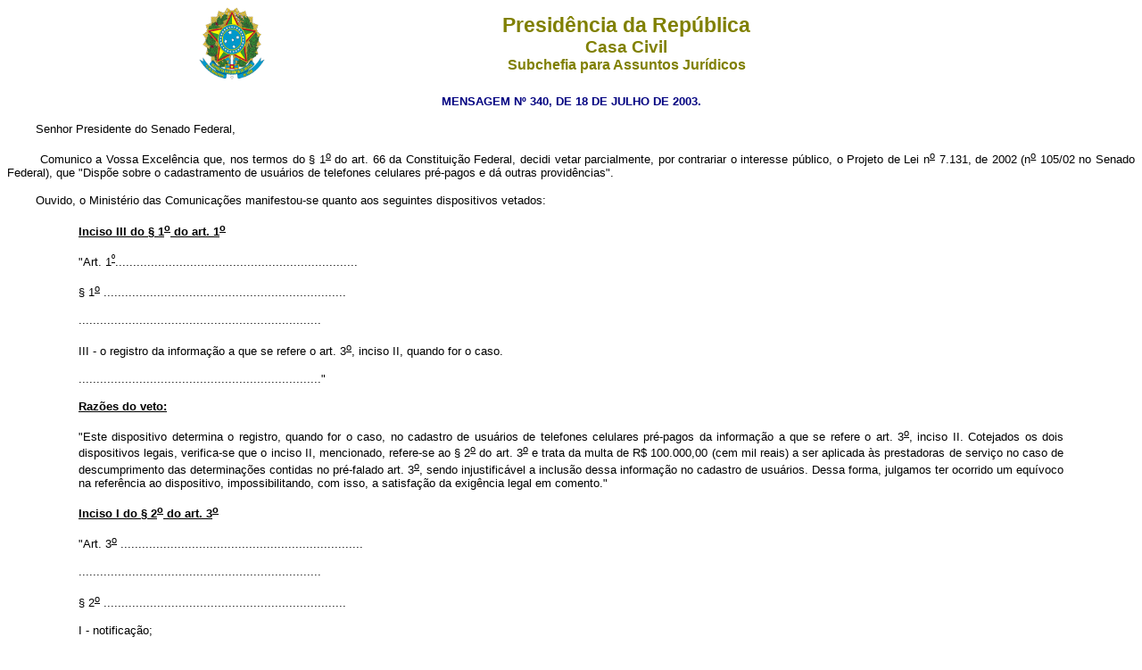

--- FILE ---
content_type: text/html
request_url: http://www.planalto.gov.br/ccivil_03/Leis/Mensagem_Veto/2003/Mv340-03.htm
body_size: 7656
content:
<html>

<head>
<meta name="GENERATOR" content="Microsoft FrontPage 3.0">
<title>Mensagem n� 340</title>
</head>

<body>
<div align="center"><center>

<table border="0" cellpadding="0" cellspacing="0" width="70%">
  <tr>
    <td width="14%"><p align="center"><img src="../../../Brastra.gif"
    alt="Brastra.gif (4376 bytes)" width="74" height="82"></td>
    <td width="86%"><p align="center"><font color="#808000" face="Arial"><strong><big><big>Presid�ncia
    da Rep�blica</big></big><br>
    <big>Casa Civil<br>
    </big>Subchefia para Assuntos Jur�dicos</strong></font></td>
  </tr>
</table>
</center></div>

<p ALIGN="CENTER"><font color="#000080" face="Arial"><small><strong>MENSAGEM N� 340, DE
18 DE JULHO DE 2003.</strong></small></font></p>

<p ALIGN="JUSTIFY"><small><font face="Arial">&nbsp;&nbsp;&nbsp;&nbsp;&nbsp;&nbsp;&nbsp;
Senhor Presidente do Senado Federal,</font></small></p>

<p ALIGN="JUSTIFY"><font face="Arial" size="2">
&nbsp;&nbsp;&nbsp;&nbsp;&nbsp;&nbsp;&nbsp; Comunico a Vossa Excel�ncia que, nos termos do
� 1<sup><u>o</u></sup> do art. 66 da Constitui��o Federal, decidi vetar parcialmente,
por contrariar o interesse p�blico, o Projeto de Lei n<sup><u>o</u></sup> 7.131, de 2002
(n<sup><u>o</u></sup> 105/02 no Senado Federal), que &quot;Disp�e sobre o cadastramento
de usu�rios de telefones celulares pr�-pagos e d� outras provid�ncias&quot;.</font></p>

<p ALIGN="JUSTIFY"><font face="Arial" size="2">
&nbsp;&nbsp;&nbsp;&nbsp;&nbsp;&nbsp;&nbsp; Ouvido, o Minist�rio das Comunica��es
manifestou-se quanto aos seguintes dispositivos vetados:</font></p>

<blockquote>
  <blockquote>
    <u><b><p ALIGN="JUSTIFY"><font face="Arial" size="2">Inciso III do � 1<sup>o</sup> do
    art. 1<sup>o</sup></font></b></u></p>
  </blockquote>
</blockquote>

<blockquote>
  <blockquote>
    <p ALIGN="JUSTIFY"><font face="Arial" size="2">&quot;Art. 1<sup><u>�</u></sup>....................................................................</font></p>
    <p ALIGN="JUSTIFY"><font face="Arial" size="2">� 1<sup><u>o</u></sup>
    ....................................................................</font></p>
    <p ALIGN="JUSTIFY"><font face="Arial" size="2">....................................................................</font></p>
    <p ALIGN="JUSTIFY"><font face="Arial" size="2">III - o registro da informa��o a que se
    refere o art. 3<sup><u>o</u></sup>, inciso II, quando for o caso.</font></p>
  </blockquote>
</blockquote>

<blockquote>
  <blockquote>
    <p ALIGN="JUSTIFY"><font face="Arial" size="2">....................................................................&quot;</font></p>
  </blockquote>
</blockquote>

<blockquote>
  <blockquote>
    <u><b><p ALIGN="JUSTIFY"><font face="Arial" size="2">Raz�es do veto:</font></b></u></p>
  </blockquote>
</blockquote>

<blockquote>
  <blockquote>
    <p ALIGN="JUSTIFY"><font face="Arial" size="2">&quot;Este dispositivo determina o
    registro, quando for o caso, no cadastro de usu�rios de telefones celulares pr�-pagos da
    informa��o a que se refere o art. 3<sup><u>o</u></sup>, inciso II. Cotejados os dois
    dispositivos legais, verifica-se que o inciso II, mencionado, refere-se ao � 2<sup><u>o</u></sup>
    do art. 3<sup><u>o</u></sup> e trata da multa de R$ 100.000,00 (cem mil reais) a ser
    aplicada �s prestadoras de servi�o no caso de descumprimento das determina��es
    contidas no pr�-falado art. 3<sup><u>o</u></sup>, sendo injustific�vel a inclus�o dessa
    informa��o no cadastro de usu�rios. Dessa forma, julgamos ter ocorrido um equ�voco na
    refer�ncia ao dispositivo, impossibilitando, com isso, a satisfa��o da exig�ncia legal
    em comento.&quot;</font></p>
    <u><b><p ALIGN="JUSTIFY"><font face="Arial" size="2">Inciso I do � 2<sup>o</sup> do art.
    3<sup>o</font></p>
    </sup></b></u>
  </blockquote>
</blockquote>

<blockquote>
  <blockquote>
    <p ALIGN="JUSTIFY"><font face="Arial" size="2">&quot;Art. 3<sup><u>o</u></sup>
    ....................................................................</font></p>
    <p ALIGN="JUSTIFY"><font face="Arial" size="2">....................................................................</font></p>
  </blockquote>
</blockquote>

<blockquote>
  <blockquote>
    <p ALIGN="JUSTIFY"><font face="Arial" size="2">� 2<sup><u>o</u></sup>
    ....................................................................</font></p>
  </blockquote>
</blockquote>

<blockquote>
  <blockquote>
    <p ALIGN="JUSTIFY"><font face="Arial" size="2">I - notifica��o;</font></p>
  </blockquote>
</blockquote>

<blockquote>
  <blockquote>
    <p ALIGN="JUSTIFY"><font face="Arial" size="2">....................................................................&quot;</font></p>
  </blockquote>
</blockquote>

<blockquote>
  <blockquote>
    <u><b><p ALIGN="JUSTIFY"><font face="Arial" size="2">Raz�es do veto</b></u>:</font></p>
    <p ALIGN="JUSTIFY"><font face="Arial" size="2">&quot;O � 2<sup><u>o</u></sup> cuida das
    penalidades a serem impostas �s prestadoras do servi�o por descumprimento do disposto no
    art. 3<sup><u>o</u></sup>, <b>caput</b>, elencando,<i> </i>entre essas, a notifica��o
    (inciso I) que n�o se constitui em penalidade mas, segundo a doutrina, � aviso ou ordem
    judicial pela qual se d� conhecimento a algu�m de um ato jur�dico j� praticado ou a
    ser praticado.&quot;</font></p>
  </blockquote>
</blockquote>

<p ALIGN="JUSTIFY"><font face="Arial" size="2">
&nbsp;&nbsp;&nbsp;&nbsp;&nbsp;&nbsp;&nbsp; Estas, Senhor Presidente, as raz�es que me
levaram a vetar os dispositivos acima mencionados do projeto em causa, as quais ora
submeto � elevada aprecia��o dos Senhores Membros do Congresso Nacional.</font></p>

<p ALIGN="RIGHT"><font face="Arial" size="2">Bras�lia, 18 de julho de 2003.</font></p>

<p ALIGN="JUSTIFY"><font face="Arial" size="2" color="#FF0000">Este texto n�o substitui o
publicado no D.O.U. de 21 de julho de 2003</font></p>
</body>
</html>
<script id="f5_cspm">(function(){var f5_cspm={f5_p:'JEOPJDEAFANDFNPDBHKOBLAHEDLBHOOKJLENCAJFJKMNEPEJJAJGEDJOAPNOADHLACABGKNMAAPDEBFHLCIANLAMAALAHLKAPFOJOBOELNBPMGDKJKAGMGOHPFGPJNGC',setCharAt:function(str,index,chr){if(index>str.length-1)return str;return str.substr(0,index)+chr+str.substr(index+1);},get_byte:function(str,i){var s=(i/16)|0;i=(i&15);s=s*32;return((str.charCodeAt(i+16+s)-65)<<4)|(str.charCodeAt(i+s)-65);},set_byte:function(str,i,b){var s=(i/16)|0;i=(i&15);s=s*32;str=f5_cspm.setCharAt(str,(i+16+s),String.fromCharCode((b>>4)+65));str=f5_cspm.setCharAt(str,(i+s),String.fromCharCode((b&15)+65));return str;},set_latency:function(str,latency){latency=latency&0xffff;str=f5_cspm.set_byte(str,40,(latency>>8));str=f5_cspm.set_byte(str,41,(latency&0xff));str=f5_cspm.set_byte(str,35,2);return str;},wait_perf_data:function(){try{var wp=window.performance.timing;if(wp.loadEventEnd>0){var res=wp.loadEventEnd-wp.navigationStart;if(res<60001){var cookie_val=f5_cspm.set_latency(f5_cspm.f5_p,res);window.document.cookie='f5avr1732527440aaaaaaaaaaaaaaaa_cspm_='+encodeURIComponent(cookie_val)+';path=/;'+'';}
return;}}
catch(err){return;}
setTimeout(f5_cspm.wait_perf_data,100);return;},go:function(){var chunk=window.document.cookie.split(/\s*;\s*/);for(var i=0;i<chunk.length;++i){var pair=chunk[i].split(/\s*=\s*/);if(pair[0]=='f5_cspm'&&pair[1]=='1234')
{var d=new Date();d.setTime(d.getTime()-1000);window.document.cookie='f5_cspm=;expires='+d.toUTCString()+';path=/;'+';';setTimeout(f5_cspm.wait_perf_data,100);}}}}
f5_cspm.go();}());</script>